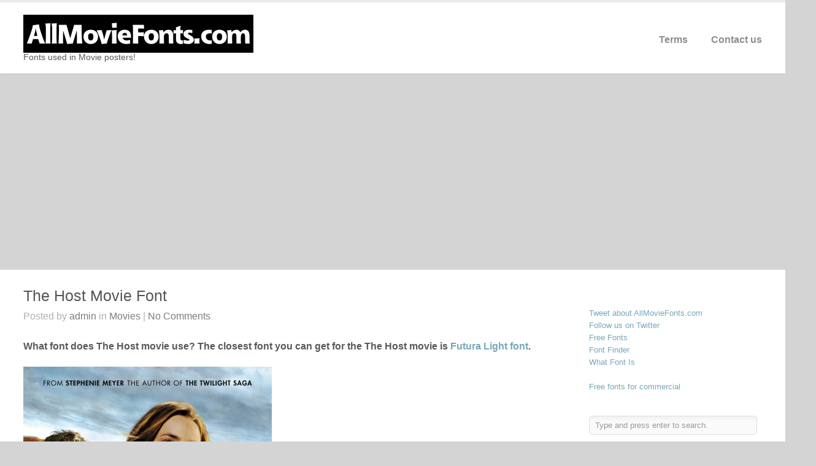

--- FILE ---
content_type: text/html; charset=UTF-8
request_url: https://www.allmoviefonts.com/the-host-movie-font/
body_size: 30747
content:
<!DOCTYPE html>
<html lang="en-US">

<head>
	<meta http-equiv="Content-Type" content="text/html; charset=UTF-8" />
	<title>All Movie Fonts  &raquo; The Host Movie Font</title>
	<link rel="stylesheet" href="/style1.css" type="text/css" media="screen" />
	<link rel="stylesheet" type="text/css" href="http://fonts.googleapis.com/css?family=Droid+Sans:regular,bold" />
	<link rel="alternate" type="application/rss+xml" title="All Movie Fonts RSS Feed" href="https://www.allmoviefonts.com/feed/" />
	<link rel="alternate" type="application/atom+xml" title="All Movie Fonts Atom Feed" href="https://www.allmoviefonts.com/feed/atom/" />
	<link rel="pingback" href="https://www.allmoviefonts.com/xmlrpc.php" />
						
<script async src="https://pagead2.googlesyndication.com/pagead/js/adsbygoogle.js?client=ca-pub-7766349947687093"
     crossorigin="anonymous"></script>
<style id='global-styles-inline-css' type='text/css'>
:root{--wp--preset--aspect-ratio--square: 1;--wp--preset--aspect-ratio--4-3: 4/3;--wp--preset--aspect-ratio--3-4: 3/4;--wp--preset--aspect-ratio--3-2: 3/2;--wp--preset--aspect-ratio--2-3: 2/3;--wp--preset--aspect-ratio--16-9: 16/9;--wp--preset--aspect-ratio--9-16: 9/16;--wp--preset--color--black: #000000;--wp--preset--color--cyan-bluish-gray: #abb8c3;--wp--preset--color--white: #ffffff;--wp--preset--color--pale-pink: #f78da7;--wp--preset--color--vivid-red: #cf2e2e;--wp--preset--color--luminous-vivid-orange: #ff6900;--wp--preset--color--luminous-vivid-amber: #fcb900;--wp--preset--color--light-green-cyan: #7bdcb5;--wp--preset--color--vivid-green-cyan: #00d084;--wp--preset--color--pale-cyan-blue: #8ed1fc;--wp--preset--color--vivid-cyan-blue: #0693e3;--wp--preset--color--vivid-purple: #9b51e0;--wp--preset--gradient--vivid-cyan-blue-to-vivid-purple: linear-gradient(135deg,rgb(6,147,227) 0%,rgb(155,81,224) 100%);--wp--preset--gradient--light-green-cyan-to-vivid-green-cyan: linear-gradient(135deg,rgb(122,220,180) 0%,rgb(0,208,130) 100%);--wp--preset--gradient--luminous-vivid-amber-to-luminous-vivid-orange: linear-gradient(135deg,rgb(252,185,0) 0%,rgb(255,105,0) 100%);--wp--preset--gradient--luminous-vivid-orange-to-vivid-red: linear-gradient(135deg,rgb(255,105,0) 0%,rgb(207,46,46) 100%);--wp--preset--gradient--very-light-gray-to-cyan-bluish-gray: linear-gradient(135deg,rgb(238,238,238) 0%,rgb(169,184,195) 100%);--wp--preset--gradient--cool-to-warm-spectrum: linear-gradient(135deg,rgb(74,234,220) 0%,rgb(151,120,209) 20%,rgb(207,42,186) 40%,rgb(238,44,130) 60%,rgb(251,105,98) 80%,rgb(254,248,76) 100%);--wp--preset--gradient--blush-light-purple: linear-gradient(135deg,rgb(255,206,236) 0%,rgb(152,150,240) 100%);--wp--preset--gradient--blush-bordeaux: linear-gradient(135deg,rgb(254,205,165) 0%,rgb(254,45,45) 50%,rgb(107,0,62) 100%);--wp--preset--gradient--luminous-dusk: linear-gradient(135deg,rgb(255,203,112) 0%,rgb(199,81,192) 50%,rgb(65,88,208) 100%);--wp--preset--gradient--pale-ocean: linear-gradient(135deg,rgb(255,245,203) 0%,rgb(182,227,212) 50%,rgb(51,167,181) 100%);--wp--preset--gradient--electric-grass: linear-gradient(135deg,rgb(202,248,128) 0%,rgb(113,206,126) 100%);--wp--preset--gradient--midnight: linear-gradient(135deg,rgb(2,3,129) 0%,rgb(40,116,252) 100%);--wp--preset--font-size--small: 13px;--wp--preset--font-size--medium: 20px;--wp--preset--font-size--large: 36px;--wp--preset--font-size--x-large: 42px;--wp--preset--spacing--20: 0.44rem;--wp--preset--spacing--30: 0.67rem;--wp--preset--spacing--40: 1rem;--wp--preset--spacing--50: 1.5rem;--wp--preset--spacing--60: 2.25rem;--wp--preset--spacing--70: 3.38rem;--wp--preset--spacing--80: 5.06rem;--wp--preset--shadow--natural: 6px 6px 9px rgba(0, 0, 0, 0.2);--wp--preset--shadow--deep: 12px 12px 50px rgba(0, 0, 0, 0.4);--wp--preset--shadow--sharp: 6px 6px 0px rgba(0, 0, 0, 0.2);--wp--preset--shadow--outlined: 6px 6px 0px -3px rgb(255, 255, 255), 6px 6px rgb(0, 0, 0);--wp--preset--shadow--crisp: 6px 6px 0px rgb(0, 0, 0);}:where(.is-layout-flex){gap: 0.5em;}:where(.is-layout-grid){gap: 0.5em;}body .is-layout-flex{display: flex;}.is-layout-flex{flex-wrap: wrap;align-items: center;}.is-layout-flex > :is(*, div){margin: 0;}body .is-layout-grid{display: grid;}.is-layout-grid > :is(*, div){margin: 0;}:where(.wp-block-columns.is-layout-flex){gap: 2em;}:where(.wp-block-columns.is-layout-grid){gap: 2em;}:where(.wp-block-post-template.is-layout-flex){gap: 1.25em;}:where(.wp-block-post-template.is-layout-grid){gap: 1.25em;}.has-black-color{color: var(--wp--preset--color--black) !important;}.has-cyan-bluish-gray-color{color: var(--wp--preset--color--cyan-bluish-gray) !important;}.has-white-color{color: var(--wp--preset--color--white) !important;}.has-pale-pink-color{color: var(--wp--preset--color--pale-pink) !important;}.has-vivid-red-color{color: var(--wp--preset--color--vivid-red) !important;}.has-luminous-vivid-orange-color{color: var(--wp--preset--color--luminous-vivid-orange) !important;}.has-luminous-vivid-amber-color{color: var(--wp--preset--color--luminous-vivid-amber) !important;}.has-light-green-cyan-color{color: var(--wp--preset--color--light-green-cyan) !important;}.has-vivid-green-cyan-color{color: var(--wp--preset--color--vivid-green-cyan) !important;}.has-pale-cyan-blue-color{color: var(--wp--preset--color--pale-cyan-blue) !important;}.has-vivid-cyan-blue-color{color: var(--wp--preset--color--vivid-cyan-blue) !important;}.has-vivid-purple-color{color: var(--wp--preset--color--vivid-purple) !important;}.has-black-background-color{background-color: var(--wp--preset--color--black) !important;}.has-cyan-bluish-gray-background-color{background-color: var(--wp--preset--color--cyan-bluish-gray) !important;}.has-white-background-color{background-color: var(--wp--preset--color--white) !important;}.has-pale-pink-background-color{background-color: var(--wp--preset--color--pale-pink) !important;}.has-vivid-red-background-color{background-color: var(--wp--preset--color--vivid-red) !important;}.has-luminous-vivid-orange-background-color{background-color: var(--wp--preset--color--luminous-vivid-orange) !important;}.has-luminous-vivid-amber-background-color{background-color: var(--wp--preset--color--luminous-vivid-amber) !important;}.has-light-green-cyan-background-color{background-color: var(--wp--preset--color--light-green-cyan) !important;}.has-vivid-green-cyan-background-color{background-color: var(--wp--preset--color--vivid-green-cyan) !important;}.has-pale-cyan-blue-background-color{background-color: var(--wp--preset--color--pale-cyan-blue) !important;}.has-vivid-cyan-blue-background-color{background-color: var(--wp--preset--color--vivid-cyan-blue) !important;}.has-vivid-purple-background-color{background-color: var(--wp--preset--color--vivid-purple) !important;}.has-black-border-color{border-color: var(--wp--preset--color--black) !important;}.has-cyan-bluish-gray-border-color{border-color: var(--wp--preset--color--cyan-bluish-gray) !important;}.has-white-border-color{border-color: var(--wp--preset--color--white) !important;}.has-pale-pink-border-color{border-color: var(--wp--preset--color--pale-pink) !important;}.has-vivid-red-border-color{border-color: var(--wp--preset--color--vivid-red) !important;}.has-luminous-vivid-orange-border-color{border-color: var(--wp--preset--color--luminous-vivid-orange) !important;}.has-luminous-vivid-amber-border-color{border-color: var(--wp--preset--color--luminous-vivid-amber) !important;}.has-light-green-cyan-border-color{border-color: var(--wp--preset--color--light-green-cyan) !important;}.has-vivid-green-cyan-border-color{border-color: var(--wp--preset--color--vivid-green-cyan) !important;}.has-pale-cyan-blue-border-color{border-color: var(--wp--preset--color--pale-cyan-blue) !important;}.has-vivid-cyan-blue-border-color{border-color: var(--wp--preset--color--vivid-cyan-blue) !important;}.has-vivid-purple-border-color{border-color: var(--wp--preset--color--vivid-purple) !important;}.has-vivid-cyan-blue-to-vivid-purple-gradient-background{background: var(--wp--preset--gradient--vivid-cyan-blue-to-vivid-purple) !important;}.has-light-green-cyan-to-vivid-green-cyan-gradient-background{background: var(--wp--preset--gradient--light-green-cyan-to-vivid-green-cyan) !important;}.has-luminous-vivid-amber-to-luminous-vivid-orange-gradient-background{background: var(--wp--preset--gradient--luminous-vivid-amber-to-luminous-vivid-orange) !important;}.has-luminous-vivid-orange-to-vivid-red-gradient-background{background: var(--wp--preset--gradient--luminous-vivid-orange-to-vivid-red) !important;}.has-very-light-gray-to-cyan-bluish-gray-gradient-background{background: var(--wp--preset--gradient--very-light-gray-to-cyan-bluish-gray) !important;}.has-cool-to-warm-spectrum-gradient-background{background: var(--wp--preset--gradient--cool-to-warm-spectrum) !important;}.has-blush-light-purple-gradient-background{background: var(--wp--preset--gradient--blush-light-purple) !important;}.has-blush-bordeaux-gradient-background{background: var(--wp--preset--gradient--blush-bordeaux) !important;}.has-luminous-dusk-gradient-background{background: var(--wp--preset--gradient--luminous-dusk) !important;}.has-pale-ocean-gradient-background{background: var(--wp--preset--gradient--pale-ocean) !important;}.has-electric-grass-gradient-background{background: var(--wp--preset--gradient--electric-grass) !important;}.has-midnight-gradient-background{background: var(--wp--preset--gradient--midnight) !important;}.has-small-font-size{font-size: var(--wp--preset--font-size--small) !important;}.has-medium-font-size{font-size: var(--wp--preset--font-size--medium) !important;}.has-large-font-size{font-size: var(--wp--preset--font-size--large) !important;}.has-x-large-font-size{font-size: var(--wp--preset--font-size--x-large) !important;}
/*# sourceURL=global-styles-inline-css */
</style>
</head>

<body class="wp-singular post-template-default single single-post postid-2595 single-format-standard wp-theme-uber " >

<div id="container">	
<div id="header">
	<div class="inside clearfix">
							
				<div id="logo" style="font-size:13px;">
						
			<h1 class="logo"><a href="https://www.allmoviefonts.com"><img src="http://www.allmoviefonts.com/wp-content/uploads/2015/02/logo1.png" alt="All Movie Fonts" /></a></h1>
<div style="font-size:14px;">	
Fonts used in Movie posters!	
</div>
			
		</div>
		
		<div id="mainNav" class="clearfix">							
			<ul class="sf-menu clearfix" ><li class="page_item page-item-4"><a href="https://www.allmoviefonts.com/terms/">Terms</a></li>
<li class="page_item page-item-6"><a href="https://www.allmoviefonts.com/contact-us/">Contact us</a></li>
</ul>	
		</div>
				
	</div>	
</div>

<div id="main" class="clearfix">
	
	

				 
	<div id="content" class="threeFourth clearfix">
					    
		<div class="post-2595 post type-post status-publish format-standard has-post-thumbnail hentry category-movies tag-download-futura-light">													
			<h1><a href="https://www.allmoviefonts.com/the-host-movie-font/" rel="bookmark" >The Host Movie Font</a></h1>
			<div class="meta clearfix">
																							
				Posted 					
				by <a href="https://www.allmoviefonts.com/author/admin/" title="Posts by admin" rel="author">admin</a>								in <a href="https://www.allmoviefonts.com/category/movies/" rel="category tag">Movies</a>				 | 				
									<a href="https://www.allmoviefonts.com/the-host-movie-font/#respond">No Comments</a>
							</div>
			
			
			<p><strong>What font does The Host movie use? The closest font you can get for the The Host movie is <a title="buy Futura Light font" href="/site.php?url=https://www.myfonts.com/fonts/bitstream/futura/" target="_blank" rel="nofollow">Futura Light font</a>.</strong></p>
<p><a href="/site.php?url=https://www.myfonts.com/fonts/bitstream/futura/" target="_blank" rel="nofollow"><img fetchpriority="high" decoding="async" class="alignnone size-full wp-image-188" alt="The Host movie font" src="https://allmoviefonts.com/wp-content/uploads/2016/03/The-Host-Movie-Font.jpg" width="405" height="600" /></a></p>
<p><a href="/site.php?url=https://www.myfonts.com/fonts/bitstream/futura/" target="_blank" rel="nofollow">Download  Futura Light font</a></p>
<p><strong>About fonts:</strong></p>
<p>Designers: Paul Renner</p>
<p><strong>About movie:</strong></p>
<p>Stars: Saoirse Ronan, Max Irons, Jake Abel</p>
<div class='rp4wp-related-posts'>
<h3>Related Posts</h3>
<ul>
<li><div class='rp4wp-related-post-image'>
<a href='https://www.allmoviefonts.com/bee-movie-movie-font/'><img width="150" height="150" src="https://www.allmoviefonts.com/wp-content/uploads/2015/03/Bee-Movie-Movie-Font-150x150.jpg" class="attachment-thumbnail size-thumbnail wp-post-image" alt="" srcset="https://www.allmoviefonts.com/wp-content/uploads/2015/03/Bee-Movie-Movie-Font-150x150.jpg 150w, https://www.allmoviefonts.com/wp-content/uploads/2015/03/Bee-Movie-Movie-Font-100x100.jpg 100w, https://www.allmoviefonts.com/wp-content/uploads/2015/03/Bee-Movie-Movie-Font-50x50.jpg 50w" sizes="(max-width: 150px) 100vw, 150px" /></a></div>
<div class='rp4wp-related-post-content'>
<a href='https://www.allmoviefonts.com/bee-movie-movie-font/'>Bee Movie Movie Font</a><p>What font does Bee Movie movie use? The closest font you can get for the Bee&hellip;</p></div>
</li>
<li><div class='rp4wp-related-post-image'>
<a href='https://www.allmoviefonts.com/scary-movie-movie-font/'><img width="150" height="150" src="https://www.allmoviefonts.com/wp-content/uploads/2015/03/Scary-Movie-Movie-Font-150x150.jpg" class="attachment-thumbnail size-thumbnail wp-post-image" alt="" srcset="https://www.allmoviefonts.com/wp-content/uploads/2015/03/Scary-Movie-Movie-Font-150x150.jpg 150w, https://www.allmoviefonts.com/wp-content/uploads/2015/03/Scary-Movie-Movie-Font-100x100.jpg 100w, https://www.allmoviefonts.com/wp-content/uploads/2015/03/Scary-Movie-Movie-Font-50x50.jpg 50w" sizes="(max-width: 150px) 100vw, 150px" /></a></div>
<div class='rp4wp-related-post-content'>
<a href='https://www.allmoviefonts.com/scary-movie-movie-font/'>Scary Movie Movie Font</a><p>What font does Scary Movie movie use? The closest font you can get for the Scary&hellip;</p></div>
</li>
<li><div class='rp4wp-related-post-image'>
<a href='https://www.allmoviefonts.com/fantasia-2000-movie-font/'><img width="150" height="150" src="https://www.allmoviefonts.com/wp-content/uploads/2016/01/Fantasia-2000-Movie-Font-150x150.jpg" class="attachment-thumbnail size-thumbnail wp-post-image" alt="" srcset="https://www.allmoviefonts.com/wp-content/uploads/2016/01/Fantasia-2000-Movie-Font-150x150.jpg 150w, https://www.allmoviefonts.com/wp-content/uploads/2016/01/Fantasia-2000-Movie-Font-100x100.jpg 100w, https://www.allmoviefonts.com/wp-content/uploads/2016/01/Fantasia-2000-Movie-Font-50x50.jpg 50w" sizes="(max-width: 150px) 100vw, 150px" /></a></div>
<div class='rp4wp-related-post-content'>
<a href='https://www.allmoviefonts.com/fantasia-2000-movie-font/'>Fantasia/2000 Movie Font</a><p>What font does Fantasia/2000 movie use? The closest font you can get for the Fantasia/2000 movie&hellip;</p></div>
</li>
</ul>
</div>
																													
		</div>	
	
		<div class="post_tags">
			Tags:  <a href="https://www.allmoviefonts.com/tag/download-futura-light/" rel="tag">Download Futura Light</a>		</div>		

		
 <div id="commentBox" > 

<div id="commentForm" class="clear">

	<div id="respond">

	<h3>Leave a Reply</h3>	

	
	<form action="http://www.allmoviefonts.com/wp-comments-post.php" method="post" >

	
	<p><input type="text" name="author" id="author" value="" size="32" tabindex="1" aria-required='true' />
	<label for="author">Name (required)</label></p>

	<p><input type="text" name="email" id="email" value="" size="32" tabindex="2" aria-required='true' />
	<label for="email">Email (required)</label></p>

	<p><input type="text" name="url" id="url" value="" size="32" tabindex="3" />
	<label for="url">Website </label></p>

	
	<p><textarea name="comment" id="comment" cols="55" rows="12" tabindex="4"></textarea></p>
	
	<p>
	<input name="submit" type="submit" class="button" id="submit" tabindex="5" value="Submit Comment" /> <a rel="nofollow" id="cancel-comment-reply-link" href="/the-host-movie-font/#respond" style="display:none;">Cancel Reply</a>	<input type='hidden' name='comment_post_ID' value='2595' id='comment_post_ID' />
<input type='hidden' name='comment_parent' id='comment_parent' value='0' />
	</p>	
	
	<p style="display: none;"><input type="hidden" id="akismet_comment_nonce" name="akismet_comment_nonce" value="3fb57d53ba" /></p><p style="display: none !important;" class="akismet-fields-container" data-prefix="ak_"><label>&#916;<textarea name="ak_hp_textarea" cols="45" rows="8" maxlength="100"></textarea></label><input type="hidden" id="ak_js_1" name="ak_js" value="40"/><script>document.getElementById( "ak_js_1" ).setAttribute( "value", ( new Date() ).getTime() );</script></p><p class="cptch_block"><script class="cptch_to_remove">
				(function( timeout ) {
					setTimeout(
						function() {
							var notice = document.getElementById("cptch_time_limit_notice_99");
							if ( notice )
								notice.style.display = "block";
						},
						timeout
					);
				})(120000);
			</script>
			<span id="cptch_time_limit_notice_99" class="cptch_time_limit_notice cptch_to_remove">Time limit is exhausted. Please reload CAPTCHA.</span><span class="cptch_wrap cptch_math_actions">
				<label class="cptch_label" for="cptch_input_99"><span class="cptch_span">2</span>
					<span class="cptch_span">&nbsp;&#43;&nbsp;</span>
					<span class="cptch_span">s&#101;&#118;en</span>
					<span class="cptch_span">&nbsp;=&nbsp;</span>
					<span class="cptch_span"><input id="cptch_input_99" class="cptch_input cptch_wp_comments" type="text" autocomplete="off" name="cptch_number" value="" maxlength="2" size="2" aria-required="true" required="required" style="margin-bottom:0;display:inline;font-size: 12px;width: 40px;" /></span>
					<input type="hidden" name="cptch_result" value="O9Y=" /><input type="hidden" name="cptch_time" value="1768779683" />
					<input type="hidden" name="cptch_form" value="wp_comments" />
				</label><span class="cptch_reload_button_wrap hide-if-no-js">
					<noscript>
						<style type="text/css">
							.hide-if-no-js {
								display: none !important;
							}
						</style>
					</noscript>
					<span class="cptch_reload_button dashicons dashicons-update"></span>
				</span></span></p>
	</form>

		</div>

</div><!-- end commentform -->


 </div> 			
							    	
	</div>
		
	<div id="sidebar" class="clearfix">
	
	
<iframe src="http://www.facebook.com/plugins/like.php?href=http://www.allmoviefonts.com&amp;layout=standard&amp;show_faces=false&amp;width=370&amp;action=like&amp;font&amp;colorscheme=light&amp;height=25" scrolling="no" frameborder="0" style="border:none; overflow:hidden; width:370px; height:25px;" allowTransparency="true"></iframe>
<a href="http://twitter.com/timeline/home?status=AllMovieFonts.com - Fonts used in Movie posters!" target="_blank" rel="nofollow" title="Tweet about FontsLogo.com"><font size="2">Tweet about AllMovieFonts.com</font></a><br>
<a href="https://twitter.com/AllMovieFonts" target="_blank" rel="nofollow" title="Follow us @FontsLogo"><font size="2">Follow us on Twitter</font></a><br>	
<a href="https://www.ffonts.net/" target="_blank"><font size="2">Free Fonts</font></a><br/>
<a href="https://www.whatfontis.com/" target="_blank" title="Font Finder"><font size="2">Font Finder</font></a><br/>
<a href="https://www.whatfontis.com/" title="What Font is"><font size="2">What Font Is</font></a><br/><br />
<a href="https://www.weeklyfonts.com" target="_blank"><font size="2">Free fonts for commercial</font></a><br/>
<br><br>
    
		<div id="search-2" class="widget_search sidebarBox widgetBox"><form method="get" id="searchform"   action="https://www.allmoviefonts.com/">
<input type="text" value="Type and press enter to search."   name="s" id="s"
onblur="if (this.value == '')   {this.value = 'Type and press enter to search.';}"
onfocus="if (this.value == 'Type and press enter to search.'){this.value = '';}" />
<input type="hidden" id="searchsubmit" />
</form></div>
		<div id="recent-posts-2" class="widget_recent_entries sidebarBox widgetBox">
		<h3>Recent Posts</h3>
		<ul>
											<li>
					<a href="https://www.allmoviefonts.com/monsters-university-movie-font/">Monsters University Movie Font</a>
									</li>
											<li>
					<a href="https://www.allmoviefonts.com/horns-movie-font/">Horns Movie Font</a>
									</li>
											<li>
					<a href="https://www.allmoviefonts.com/the-doctor-blake-mysteries-movie-font/">The Doctor Blake Mysteries Movie Font</a>
									</li>
											<li>
					<a href="https://www.allmoviefonts.com/riddick-movie-font/">Riddick Movie Font</a>
									</li>
											<li>
					<a href="https://www.allmoviefonts.com/jobs-movie-font/">Jobs Movie Font</a>
									</li>
					</ul>

		</div><div id="tag_cloud-2" class="widget_tag_cloud sidebarBox widgetBox"><h3>Tags</h3><div class="tagcloud"><a href="https://www.allmoviefonts.com/tag/barbara-hershey/" class="tag-cloud-link tag-link-24 tag-link-position-1" style="font-size: 11.333333333333pt;" aria-label="Barbara Hershey (3 items)">Barbara Hershey</a>
<a href="https://www.allmoviefonts.com/tag/benicio-del-toro/" class="tag-cloud-link tag-link-35 tag-link-position-2" style="font-size: 8pt;" aria-label="Benicio Del Toro (1 item)">Benicio Del Toro</a>
<a href="https://www.allmoviefonts.com/tag/brendan-gleeson/" class="tag-cloud-link tag-link-31 tag-link-position-3" style="font-size: 8pt;" aria-label="Brendan Gleeson (1 item)">Brendan Gleeson</a>
<a href="https://www.allmoviefonts.com/tag/carter-jenkins/" class="tag-cloud-link tag-link-20 tag-link-position-4" style="font-size: 8pt;" aria-label="Carter Jenkins (1 item)">Carter Jenkins</a>
<a href="https://www.allmoviefonts.com/tag/cillian-murphy/" class="tag-cloud-link tag-link-32 tag-link-position-5" style="font-size: 8pt;" aria-label="Cillian Murphy (1 item)">Cillian Murphy</a>
<a href="https://www.allmoviefonts.com/tag/designers-david-nalle/" class="tag-cloud-link tag-link-22 tag-link-position-6" style="font-size: 10pt;" aria-label="Designers David Nalle (2 items)">Designers David Nalle</a>
<a href="https://www.allmoviefonts.com/tag/designers-jeremy-dooley/" class="tag-cloud-link tag-link-26 tag-link-position-7" style="font-size: 11.333333333333pt;" aria-label="Designers Jeremy Dooley (3 items)">Designers Jeremy Dooley</a>
<a href="https://www.allmoviefonts.com/tag/dominic-cooper/" class="tag-cloud-link tag-link-40 tag-link-position-8" style="font-size: 8pt;" aria-label="Dominic Cooper (1 item)">Dominic Cooper</a>
<a href="https://www.allmoviefonts.com/tag/download-aviano-black/" class="tag-cloud-link tag-link-27 tag-link-position-9" style="font-size: 8pt;" aria-label="Download Aviano Black (1 item)">Download Aviano Black</a>
<a href="https://www.allmoviefonts.com/tag/download-basica/" class="tag-cloud-link tag-link-36 tag-link-position-10" style="font-size: 8pt;" aria-label="Download Basica (1 item)">Download Basica</a>
<a href="https://www.allmoviefonts.com/tag/download-classic-roman/" class="tag-cloud-link tag-link-29 tag-link-position-11" style="font-size: 8pt;" aria-label="Download Classic Roman (1 item)">Download Classic Roman</a>
<a href="https://www.allmoviefonts.com/tag/download-futura-light/" class="tag-cloud-link tag-link-12 tag-link-position-12" style="font-size: 11.333333333333pt;" aria-label="Download Futura Light (3 items)">Download Futura Light</a>
<a href="https://www.allmoviefonts.com/tag/download-impact/" class="tag-cloud-link tag-link-39 tag-link-position-13" style="font-size: 8pt;" aria-label="Download Impact (1 item)">Download Impact</a>
<a href="https://www.allmoviefonts.com/tag/emily-blunt/" class="tag-cloud-link tag-link-37 tag-link-position-14" style="font-size: 10pt;" aria-label="Emily Blunt (2 items)">Emily Blunt</a>
<a href="https://www.allmoviefonts.com/tag/joseph-gilgun/" class="tag-cloud-link tag-link-41 tag-link-position-15" style="font-size: 8pt;" aria-label="Joseph Gilgun (1 item)">Joseph Gilgun</a>
<a href="https://www.allmoviefonts.com/tag/josh-brolin/" class="tag-cloud-link tag-link-38 tag-link-position-16" style="font-size: 8pt;" aria-label="Josh Brolin (1 item)">Josh Brolin</a>
<a href="https://www.allmoviefonts.com/tag/kurtwood-smith/" class="tag-cloud-link tag-link-25 tag-link-position-17" style="font-size: 8pt;" aria-label="Kurtwood Smith (1 item)">Kurtwood Smith</a>
<a href="https://www.allmoviefonts.com/tag/matthieu-schaller/" class="tag-cloud-link tag-link-33 tag-link-position-18" style="font-size: 8pt;" aria-label="Matthieu Schaller (1 item)">Matthieu Schaller</a>
<a href="https://www.allmoviefonts.com/tag/movie-font/" class="tag-cloud-link tag-link-15 tag-link-position-19" style="font-size: 22pt;" aria-label="Movie Font (35 items)">Movie Font</a>
<a href="https://www.allmoviefonts.com/tag/niecy-nash/" class="tag-cloud-link tag-link-18 tag-link-position-20" style="font-size: 8pt;" aria-label="Niecy Nash (1 item)">Niecy Nash</a>
<a href="https://www.allmoviefonts.com/tag/pascal-greggory/" class="tag-cloud-link tag-link-13 tag-link-position-21" style="font-size: 8pt;" aria-label="Pascal Greggory (1 item)">Pascal Greggory</a>
<a href="https://www.allmoviefonts.com/tag/rain-man/" class="tag-cloud-link tag-link-11 tag-link-position-22" style="font-size: 8pt;" aria-label="Rain Man (1 item)">Rain Man</a>
<a href="https://www.allmoviefonts.com/tag/robert-ben-garant/" class="tag-cloud-link tag-link-17 tag-link-position-23" style="font-size: 8pt;" aria-label="Robert Ben Garant (1 item)">Robert Ben Garant</a>
<a href="https://www.allmoviefonts.com/tag/robert-hoffman/" class="tag-cloud-link tag-link-21 tag-link-position-24" style="font-size: 8pt;" aria-label="Robert Hoffman (1 item)">Robert Hoffman</a>
<a href="https://www.allmoviefonts.com/tag/robin-hood/" class="tag-cloud-link tag-link-28 tag-link-position-25" style="font-size: 8pt;" aria-label="Robin Hood (1 item)">Robin Hood</a>
<a href="https://www.allmoviefonts.com/tag/ruth-negga/" class="tag-cloud-link tag-link-42 tag-link-position-26" style="font-size: 8pt;" aria-label="Ruth Negga (1 item)">Ruth Negga</a>
<a href="https://www.allmoviefonts.com/tag/stars-ashley-tisdale/" class="tag-cloud-link tag-link-19 tag-link-position-27" style="font-size: 8pt;" aria-label="Stars Ashley Tisdale (1 item)">Stars Ashley Tisdale</a>
<a href="https://www.allmoviefonts.com/tag/stars-cedric-yarbrough/" class="tag-cloud-link tag-link-16 tag-link-position-28" style="font-size: 8pt;" aria-label="Stars Cedric Yarbrough (1 item)">Stars Cedric Yarbrough</a>
<a href="https://www.allmoviefonts.com/tag/stars-chris-hemsworth/" class="tag-cloud-link tag-link-30 tag-link-position-29" style="font-size: 8pt;" aria-label="Stars Chris Hemsworth (1 item)">Stars Chris Hemsworth</a>
<a href="https://www.allmoviefonts.com/tag/stars-dustin-hoffman/" class="tag-cloud-link tag-link-8 tag-link-position-30" style="font-size: 11.333333333333pt;" aria-label="Stars Dustin Hoffman (3 items)">Stars Dustin Hoffman</a>
<a href="https://www.allmoviefonts.com/tag/stars-tom-berenger/" class="tag-cloud-link tag-link-23 tag-link-position-31" style="font-size: 8pt;" aria-label="Stars Tom Berenger (1 item)">Stars Tom Berenger</a>
<a href="https://www.allmoviefonts.com/tag/sylvie-testud/" class="tag-cloud-link tag-link-14 tag-link-position-32" style="font-size: 8pt;" aria-label="Sylvie Testud (1 item)">Sylvie Testud</a>
<a href="https://www.allmoviefonts.com/tag/tom-cruise/" class="tag-cloud-link tag-link-10 tag-link-position-33" style="font-size: 8pt;" aria-label="Tom Cruise (1 item)">Tom Cruise</a>
<a href="https://www.allmoviefonts.com/tag/valeria-golino/" class="tag-cloud-link tag-link-9 tag-link-position-34" style="font-size: 8pt;" aria-label="Valeria Golino (1 item)">Valeria Golino</a>
<a href="https://www.allmoviefonts.com/tag/vincent-lindon/" class="tag-cloud-link tag-link-34 tag-link-position-35" style="font-size: 8pt;" aria-label="Vincent Lindon (1 item)">Vincent Lindon</a></div>
</div>  		
    
	
</div><!-- end sidebar -->
					


	<div id="footer">
		<div class="inside">		
		<div class="main clearfix">
			
									
			
						
		</div><!-- end footer main -->							
			
		<div class="secondary clearfix">	
									<div class="left"><p>&copy; 2026 <a href="https://www.allmoviefonts.com"><strong>All Movie Fonts</strong></a> All Rights Reserved.</p></div>
			<div class="right">All images are the property of their respective owners.&nbsp;</div>
		</div><!-- end footer secondary-->		
		</div>		
	</div><!-- end footer -->
</div><!-- end container -->
<script type="speculationrules">
{"prefetch":[{"source":"document","where":{"and":[{"href_matches":"/*"},{"not":{"href_matches":["/wp-*.php","/wp-admin/*","/wp-content/uploads/*","/wp-content/*","/wp-content/plugins/*","/wp-content/themes/uber/*","/*\\?(.+)"]}},{"not":{"selector_matches":"a[rel~=\"nofollow\"]"}},{"not":{"selector_matches":".no-prefetch, .no-prefetch a"}}]},"eagerness":"conservative"}]}
</script>
<script type="text/javascript" src="https://www.allmoviefonts.com/wp-includes/js/comment-reply.min.js?ver=f048638aa5eb62e8b23f4e29f218620d" id="comment-reply-js" async="async" data-wp-strategy="async" fetchpriority="low"></script>
<script defer type="text/javascript" src="https://www.allmoviefonts.com/wp-content/plugins/akismet/_inc/akismet-frontend.js?ver=1764150798" id="akismet-frontend-js"></script>
<script type="text/javascript" src="https://www.allmoviefonts.com/wp-includes/js/jquery/jquery.min.js?ver=3.7.1" id="jquery-core-js"></script>
<script type="text/javascript" src="https://www.allmoviefonts.com/wp-includes/js/jquery/jquery-migrate.min.js?ver=3.4.1" id="jquery-migrate-js"></script>
<script type="text/javascript" id="cptch_front_end_script-js-extra">
/* <![CDATA[ */
var cptch_vars = {"nonce":"ab5a897b60","ajaxurl":"https://www.allmoviefonts.com/wp-admin/admin-ajax.php","enlarge":"0"};
//# sourceURL=cptch_front_end_script-js-extra
/* ]]> */
</script>
<script type="text/javascript" src="https://www.allmoviefonts.com/wp-content/plugins/captcha/js/front_end_script.js?ver=f048638aa5eb62e8b23f4e29f218620d" id="cptch_front_end_script-js"></script>
<script>
  (function(i,s,o,g,r,a,m){i['GoogleAnalyticsObject']=r;i[r]=i[r]||function(){
  (i[r].q=i[r].q||[]).push(arguments)},i[r].l=1*new Date();a=s.createElement(o),
  m=s.getElementsByTagName(o)[0];a.async=1;a.src=g;m.parentNode.insertBefore(a,m)
  })(window,document,'script','//www.google-analytics.com/analytics.js','ga');

  ga('create', 'UA-59950346-1', 'auto');
  ga('send', 'pageview');

</script>
</body>
</html>

--- FILE ---
content_type: text/html; charset=utf-8
request_url: https://www.google.com/recaptcha/api2/aframe
body_size: 267
content:
<!DOCTYPE HTML><html><head><meta http-equiv="content-type" content="text/html; charset=UTF-8"></head><body><script nonce="MIJwoTPgOwWiHEQAHf46TA">/** Anti-fraud and anti-abuse applications only. See google.com/recaptcha */ try{var clients={'sodar':'https://pagead2.googlesyndication.com/pagead/sodar?'};window.addEventListener("message",function(a){try{if(a.source===window.parent){var b=JSON.parse(a.data);var c=clients[b['id']];if(c){var d=document.createElement('img');d.src=c+b['params']+'&rc='+(localStorage.getItem("rc::a")?sessionStorage.getItem("rc::b"):"");window.document.body.appendChild(d);sessionStorage.setItem("rc::e",parseInt(sessionStorage.getItem("rc::e")||0)+1);localStorage.setItem("rc::h",'1768779685767');}}}catch(b){}});window.parent.postMessage("_grecaptcha_ready", "*");}catch(b){}</script></body></html>